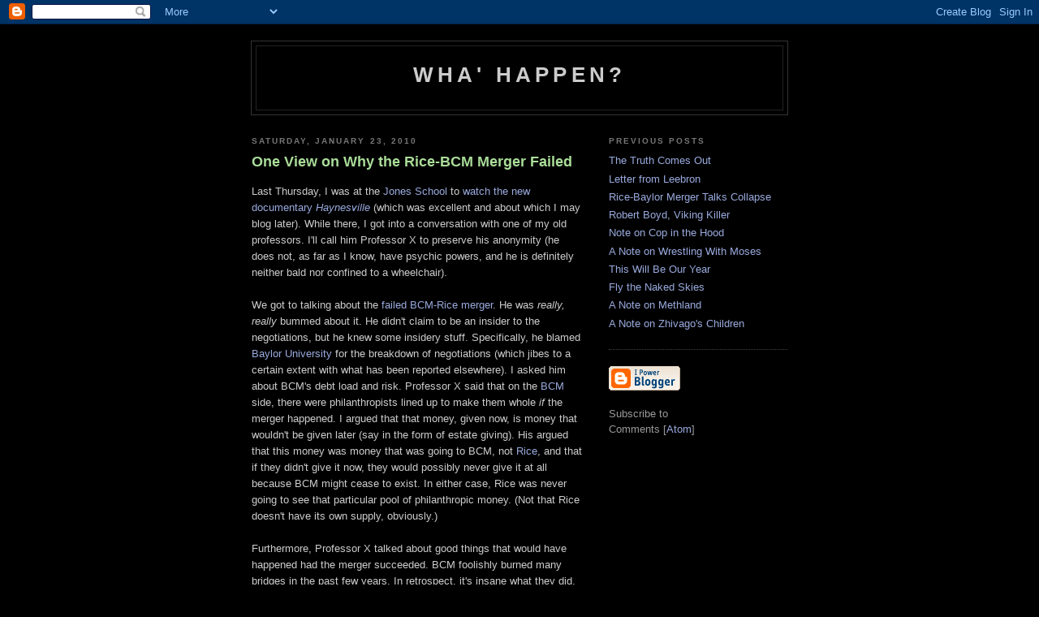

--- FILE ---
content_type: text/html; charset=UTF-8
request_url: https://robertwboyd.blogspot.com/2010/01/one-view-on-why-rice-bcm-merger-failed.html
body_size: 10956
content:
<!DOCTYPE html PUBLIC "-//W3C//DTD XHTML 1.0 Strict//EN" "http://www.w3.org/TR/xhtml1/DTD/xhtml1-strict.dtd">

<html xmlns="http://www.w3.org/1999/xhtml" xml:lang="en" lang="en" dir="ltr">
<head>
<meta name="blogcatalog" content="9BC9521206" /> 
  <title>Wha' Happen?: One View on Why the Rice-BCM Merger Failed</title>

   <script type="text/javascript">(function() { (function(){function b(g){this.t={};this.tick=function(h,m,f){var n=f!=void 0?f:(new Date).getTime();this.t[h]=[n,m];if(f==void 0)try{window.console.timeStamp("CSI/"+h)}catch(q){}};this.getStartTickTime=function(){return this.t.start[0]};this.tick("start",null,g)}var a;if(window.performance)var e=(a=window.performance.timing)&&a.responseStart;var p=e>0?new b(e):new b;window.jstiming={Timer:b,load:p};if(a){var c=a.navigationStart;c>0&&e>=c&&(window.jstiming.srt=e-c)}if(a){var d=window.jstiming.load;
c>0&&e>=c&&(d.tick("_wtsrt",void 0,c),d.tick("wtsrt_","_wtsrt",e),d.tick("tbsd_","wtsrt_"))}try{a=null,window.chrome&&window.chrome.csi&&(a=Math.floor(window.chrome.csi().pageT),d&&c>0&&(d.tick("_tbnd",void 0,window.chrome.csi().startE),d.tick("tbnd_","_tbnd",c))),a==null&&window.gtbExternal&&(a=window.gtbExternal.pageT()),a==null&&window.external&&(a=window.external.pageT,d&&c>0&&(d.tick("_tbnd",void 0,window.external.startE),d.tick("tbnd_","_tbnd",c))),a&&(window.jstiming.pt=a)}catch(g){}})();window.tickAboveFold=function(b){var a=0;if(b.offsetParent){do a+=b.offsetTop;while(b=b.offsetParent)}b=a;b<=750&&window.jstiming.load.tick("aft")};var k=!1;function l(){k||(k=!0,window.jstiming.load.tick("firstScrollTime"))}window.addEventListener?window.addEventListener("scroll",l,!1):window.attachEvent("onscroll",l);
 })();</script><script type="text/javascript">function a(){var b=window.location.href,c=b.split("?");switch(c.length){case 1:return b+"?m=1";case 2:return c[1].search("(^|&)m=")>=0?null:b+"&m=1";default:return null}}var d=navigator.userAgent;if(d.indexOf("Mobile")!=-1&&d.indexOf("WebKit")!=-1&&d.indexOf("iPad")==-1||d.indexOf("Opera Mini")!=-1||d.indexOf("IEMobile")!=-1){var e=a();e&&window.location.replace(e)};
</script><meta http-equiv="Content-Type" content="text/html; charset=UTF-8" />
<meta name="generator" content="Blogger" />
<link rel="icon" type="image/vnd.microsoft.icon" href="https://www.blogger.com/favicon.ico"/>
<link rel="alternate" type="application/atom+xml" title="Wha&#39; Happen? - Atom" href="https://robertwboyd.blogspot.com/feeds/posts/default" />
<link rel="alternate" type="application/rss+xml" title="Wha&#39; Happen? - RSS" href="https://robertwboyd.blogspot.com/feeds/posts/default?alt=rss" />
<link rel="service.post" type="application/atom+xml" title="Wha&#39; Happen? - Atom" href="https://www.blogger.com/feeds/30210655/posts/default" />
<link rel="alternate" type="application/atom+xml" title="Wha&#39; Happen? - Atom" href="https://robertwboyd.blogspot.com/feeds/2894021862563953825/comments/default" />
<link rel="stylesheet" type="text/css" href="https://www.blogger.com/static/v1/v-css/1601750677-blog_controls.css"/>
<link rel="stylesheet" type="text/css" href="https://www.blogger.com/dyn-css/authorization.css?targetBlogID=30210655&zx=51e74d60-34df-455b-afac-918c7d2bc488"/>


  <style type="text/css">
/*
-----------------------------------------------
Blogger Template Style
Name:     Minima Black
Designer: Douglas Bowman
URL:      www.stopdesign.com
Date:     26 Feb 2004
----------------------------------------------- */


body {
  background:#000;
  margin:0;
  padding:40px 20px;
  font:x-small "Trebuchet MS",Trebuchet,Verdana,Sans-Serif;
  text-align:center;
  color:#ccc;
  font-size/* */:/**/small;
  font-size: /**/small;
  }
a:link {
  color:#9ad;
  text-decoration:none;
  }
a:visited {
  color:#a7a;
  text-decoration:none;
  }
a:hover {
  color:#ad9;
  text-decoration:underline;
  }
a img {
  border-width:0;
  }


/* Header
----------------------------------------------- */
@media all {
  #header {
    width:660px;
    margin:0 auto 10px;
    border:1px solid #333;
    }
  }
@media handheld {
  #header {
    width:90%;
    }
  }
#blog-title {
  margin:5px 5px 0;
  padding:20px 20px .25em;
  border:1px solid #222;
  border-width:1px 1px 0;
  font-size:200%;
  line-height:1.2em;
  color:#ccc;
  text-transform:uppercase;
  letter-spacing:.2em;
  }
#blog-title a {
  color:#ccc;
  text-decoration:none;
  }
#blog-title a:hover {
  color:#ad9;
  }
#description {
  margin:0 5px 5px;
  padding:0 20px 20px;
  border:1px solid #222;
  border-width:0 1px 1px;
  font:78%/1.4em "Trebuchet MS",Trebuchet,Arial,Verdana,Sans-serif;
  text-transform:uppercase;
  letter-spacing:.2em;
  color:#777;
  }


/* Content
----------------------------------------------- */
@media all {
  #content {
    width:660px;
    margin:0 auto;
    padding:0;
    text-align:left;
    }
  #main {
    width:410px;
    float:left;
    }
  #sidebar {
    width:220px;
    float:right;
    }
  }
@media handheld {
  #content {
    width:90%;
    }
  #main {
    width:100%;
    float:none;
    }
  #sidebar {
    width:100%;
    float:none;
    }
  }

/* Headings
----------------------------------------------- */
h2 {
  margin:1.5em 0 .75em;
  font:bold 78%/1.4em "Trebuchet MS",Trebuchet,Arial,Verdana,Sans-serif;
  text-transform:uppercase;
  letter-spacing:.2em;
  color:#777;
  }


/* Posts
----------------------------------------------- */
@media all {
  .date-header {
    margin:1.5em 0 .5em;
    }
  .post {
    margin:.5em 0 1.5em;
    border-bottom:1px dotted #444;
    padding-bottom:1.5em;
    }
  }
@media handheld {
  .date-header {
    padding:0 1.5em 0 1.5em;
    }
  .post {
    padding:0 1.5em 0 1.5em;
    }
  }
.post-title {
  margin:.25em 0 0;
  padding:0 0 4px;
  font-size:140%;
  line-height:1.4em;
  color:#ad9;
  }
.post-title a {
  text-decoration:none;
  color:#ad9;
  }
.post-title a:hover {
  color:#fff;
  }
.post div {
  margin:0 0 .75em;
  line-height:1.6em;
  }
p.post-footer {
  margin:-.25em 0 0;
  color:#333;
  }
.post-footer em, .comment-link {
  font:78%/1.4em "Trebuchet MS",Trebuchet,Arial,Verdana,Sans-serif;
  text-transform:uppercase;
  letter-spacing:.1em;
  }
.post-footer em {
  font-style:normal;
  color:#777;
  margin-right:.6em;
  }
.comment-link {
  margin-left:.6em;
  }
.post img {
  padding:4px;
  border:1px solid #222;
  }
.post blockquote {
  margin:1em 20px;
  }
.post blockquote p {
  margin:.75em 0;
  }


/* Comments
----------------------------------------------- */
#comments h4 {
  margin:1em 0;
  font:bold 78%/1.6em "Trebuchet MS",Trebuchet,Arial,Verdana,Sans-serif;
  text-transform:uppercase;
  letter-spacing:.2em;
  color:#999;
  }
#comments h4 strong {
  font-size:130%;
  }
#comments-block {
  margin:1em 0 1.5em;
  line-height:1.6em;
  }
#comments-block dt {
  margin:.5em 0;
  }
#comments-block dd {
  margin:.25em 0 0;
  }
#comments-block dd.comment-timestamp {
  margin:-.25em 0 2em;
  font:78%/1.4em "Trebuchet MS",Trebuchet,Arial,Verdana,Sans-serif;
  text-transform:uppercase;
  letter-spacing:.1em;
  }
#comments-block dd p {
  margin:0 0 .75em;
  }
.deleted-comment {
  font-style:italic;
  color:gray;
  }


/* Sidebar Content
----------------------------------------------- */
#sidebar ul {
  margin:0 0 1.5em;
  padding:0 0 1.5em;
  border-bottom:1px dotted #444;
  list-style:none;
  }
#sidebar li {
  margin:0;
  padding:0 0 .25em 15px;
  text-indent:-15px;
  line-height:1.5em;
  }
#sidebar p {
  color:#999;
  line-height:1.5em;
  }


/* Profile
----------------------------------------------- */
#profile-container {
  margin:0 0 1.5em;
  border-bottom:1px dotted #444;
  padding-bottom:1.5em;
  }
.profile-datablock {
  margin:.5em 0 .5em;
  }
.profile-img {
  display:inline;
  }
.profile-img img {
  float:left;
  padding:4px;
  border:1px solid #222;
  margin:0 8px 3px 0;
  }
.profile-data {
  margin:0;
  font:bold 78%/1.6em "Trebuchet MS",Trebuchet,Arial,Verdana,Sans-serif;
  text-transform:uppercase;
  letter-spacing:.1em;
  }
.profile-data strong {
  display:none;
  }
.profile-textblock {
  margin:0 0 .5em;
  }
.profile-link {
  margin:0;
  font:78%/1.4em "Trebuchet MS",Trebuchet,Arial,Verdana,Sans-serif;
  text-transform:uppercase;
  letter-spacing:.1em;
  }


/* Footer
----------------------------------------------- */
#footer {
  width:660px;
  clear:both;
  margin:0 auto;
  }
#footer hr {
  display:none;
  }
#footer p {
  margin:0;
  padding-top:15px;
  font:78%/1.6em "Trebuchet MS",Trebuchet,Verdana,Sans-serif;
  text-transform:uppercase;
  letter-spacing:.1em;
  }


/* Feeds
----------------------------------------------- */
#blogfeeds {
  }
#postfeeds {
  }
  </style>

<meta name='google-adsense-platform-account' content='ca-host-pub-1556223355139109'/>
<meta name='google-adsense-platform-domain' content='blogspot.com'/>

<!-- data-ad-client=pub-9536072487785529 -->
<!-- --><style type="text/css">@import url(//www.blogger.com/static/v1/v-css/navbar/3334278262-classic.css);
div.b-mobile {display:none;}
</style>

</head>

<body><script type="text/javascript">
    function setAttributeOnload(object, attribute, val) {
      if(window.addEventListener) {
        window.addEventListener('load',
          function(){ object[attribute] = val; }, false);
      } else {
        window.attachEvent('onload', function(){ object[attribute] = val; });
      }
    }
  </script>
<div id="navbar-iframe-container"></div>
<script type="text/javascript" src="https://apis.google.com/js/platform.js"></script>
<script type="text/javascript">
      gapi.load("gapi.iframes:gapi.iframes.style.bubble", function() {
        if (gapi.iframes && gapi.iframes.getContext) {
          gapi.iframes.getContext().openChild({
              url: 'https://www.blogger.com/navbar/30210655?origin\x3dhttps://robertwboyd.blogspot.com',
              where: document.getElementById("navbar-iframe-container"),
              id: "navbar-iframe"
          });
        }
      });
    </script>

<div id="header">

  <h1 id="blog-title">
    <a href="http://robertwboyd.blogspot.com/">
	Wha' Happen?
	</a>
  </h1>
  <p id="description"></p>

</div>

<!-- Begin #content -->
<div id="content">


<!-- Begin #main -->
<div id="main"><div id="main2">



    
  <h2 class="date-header">Saturday, January 23, 2010</h2>
  

  
     
  <!-- Begin .post -->
  <div class="post"><a name="2894021862563953825"></a>
         
    <h3 class="post-title">
	 
	 One View on Why the Rice-BCM Merger Failed
	 
    </h3>
    

	         <div class="post-body">
	<div>
      <div style="clear:both;"></div>Last Thursday, I was at the <a href="http://business.rice.edu/">Jones School</a> to <a href="http://blogs.chron.com/newswatchenergy/archives/2010/01/haynesville_the_2.html?utm_source=feedburner&amp;utm_medium=feed&amp;utm_campaign=Feed%3A+houstonchronicle%2Fnewswatchenergy+%28NewsWatch%3A+Energy%29&amp;utm_content=Google+Reader">watch the new documentary</a> <a href="http://www.haynesvillemovie.com/"><i>Haynesville </i></a>(which was excellent and about which I may blog later). While there, I got into a conversation with one of my old professors. I'll call him Professor X to preserve his anonymity (he does not, as far as I know, have psychic powers, and he is definitely neither bald nor confined to a wheelchair).<br />
<br />
We got to talking about the <a href="http://robertwboyd.blogspot.com/2010/01/rice-baylor-merger-talks-collapse.html">failed BCM-Rice merger</a>. He was <i>really, really</i> bummed about it. He didn't claim to be an insider to the negotiations, but he knew some insidery stuff. Specifically, he blamed <a href="http://www.baylor.edu/">Baylor University</a> for the breakdown of negotiations (which jibes to a certain extent with what has been reported elsewhere). I asked him about BCM's debt load and risk. Professor X said that on the <a href="http://www.bcm.edu/">BCM </a>side, there were philanthropists lined up to make them whole <i>if </i>the merger happened. I argued that that money, given now, is money that wouldn't be given later (say in the form of estate giving). His argued that this money was money that was going to BCM, not <a href="http://www.rice.edu/">Rice</a>, and that if they didn't give it now, they would possibly never give it at all because BCM might cease to exist. In either case, Rice was never going to see that particular pool of philanthropic money. (Not that Rice doesn't have its own supply, obviously.)<br />
<br />
Furthermore, Professor X talked about good things that would have happened had the merger succeeded. BCM foolishly burned many bridges in the past few years. In retrospect, it's insane what they did. But the merger with Rice would have been a new day. Institutions who were alienated from BCM were willing to come back on board if Rice was running the show. Specifically, Professor X suggested that <a href="http://www.methodisthealth.com/tmhs/home.do">Methodist </a>might renew their partnership with BCM. (It was <a href="http://blog.kir.com/archives/cat_news_baylormethodist_split.asp">BCM's split from Methodist Hospital</a> that triggered BCM's current downward spiral.) One worry about the merger was that Rice would be joining with an unloved institution that had no teaching hospital. Professor X basically said that being part of Rice would erase the old acrimony.<br />
<br />
So what happened? All along, Baylor University had veto power. According to Professor X, they were informed at every step what the merger would mean. This was a process that was started over a year ago, recall. Then at the last second, Baylor U. stood up and started making noises, adding conditions. This was after a year of careful negotiations between Rice and BCM, lining up unprecedented financial help, mending fences with previously alienated partners, etc.<br />
<br />
Evidently, the Baylor U. conditions and interference became too much. Professor X dropped a bombshell. It was <a href="http://www.professor.rice.edu/professor/President%27s_Bio.asp?SnID=793479685">Leebron </a>himself that ended the negotiations. I can only imagine that he concluded that Baylor U. was trying to sabotage the merger, and that there was no way it could progress. His frustration must have been immense.<br />
<br />
Why did Baylor U. do it? Perhaps they believe that they can essentially take all the work Rice did and proceed. After all, Rice apparently has lined up hundreds of millions of dollars to rescue BCM. The reason those people are giving this money is because they believe that it would be a tragedy for Houston to lose BCM. So Baylor may be thinking, even if we elbow Rice out of the picture, the motivation of the philanthropists remains the same--rescue BCM.<br />
<br />
We'll see if it works. But in the meantime, I would like to say this to the leadership at Baylor University: thanks a lot, assholes. That was real "Christian" of you.<div style="clear:both; padding-bottom:0.25em"></div><p class="blogger-labels">Labels: <a rel='tag' href="http://robertwboyd.blogspot.com/search/label/Baylor%20College%20of%20Medicine">Baylor College of Medicine</a>, <a rel='tag' href="http://robertwboyd.blogspot.com/search/label/Baylor%20University">Baylor University</a>, <a rel='tag' href="http://robertwboyd.blogspot.com/search/label/Rice%20University">Rice University</a>, <a rel='tag' href="http://robertwboyd.blogspot.com/search/label/Rice-BCM%20merger">Rice-BCM merger</a></p>
    </div>
    </div>
    
    <p class="post-footer">
      <em>posted by  Robert Boyd at 
    <a class="post-footer-link" href="http://robertwboyd.blogspot.com/2010/01/one-view-on-why-rice-bcm-merger-failed.html" title="permanent link"> 10:04 AM </a></em>
        <span class="item-control blog-admin pid-81848391"><a style="border:none;" href="https://www.blogger.com/post-edit.g?blogID=30210655&postID=2894021862563953825&from=pencil" title="Edit Post"><img class="icon-action" alt="" src="https://resources.blogblog.com/img/icon18_edit_allbkg.gif" height="18" width="18"></a></span>
    </p>
  
  </div>
  <!-- End .post -->
  
  
  
  <!-- Begin #comments -->
 
  <div id="comments">

	<a name="comments"></a>
        <h4>14 Comments:</h4>
        <dl id="comments-block">
      
      <dt class="comment-poster" id="c4652797368218850346"><a name="c4652797368218850346"></a>
        <span style="line-height:16px" class="comment-icon anon-comment-icon"><img src="https://resources.blogblog.com/img/anon16-rounded.gif" alt="Anonymous" style="display:inline;" /></span>&nbsp;<span class="anon-comment-author">Anonymous</span> said...
      </dt>
      <dd class="comment-body">

        <p>Haynesville. My neck of the woods, Boyd. I spent the first 25 years of my life less than 20 miles from there.<br /><br />Betcha a case of beer the film is at least 95% BS. Which would be OK, if it&#39;s GOOD BS.<br /><br />jdallen</p>
      </dd>
      <dd class="comment-timestamp"><a href="http://robertwboyd.blogspot.com/2010/01/one-view-on-why-rice-bcm-merger-failed.html?showComment=1264272966887#c4652797368218850346" title="comment permalink">12:56 PM</a>
	  <span class="item-control blog-admin pid-530740416"><a style="border:none;" href="https://www.blogger.com/comment/delete/30210655/4652797368218850346" title="Delete Comment" ><span class="delete-comment-icon">&nbsp;</span></a></span>
	  </dd>
      
      <dt class="comment-poster" id="c2573400877679614476"><a name="c2573400877679614476"></a>
        <span style="line-height:16px" class="comment-icon blogger-comment-icon"><img src="https://resources.blogblog.com/img/b16-rounded.gif" alt="Blogger" style="display:inline;" /></span>&nbsp;<a href="https://www.blogger.com/profile/10832011160514073833" rel="nofollow"> Robert Boyd</a> said...
      </dt>
      <dd class="comment-body">

        <p>Why don&#39;t you watch the film before drawing conclusions. In any case, the name Haynesville doesn&#39;t refer to the town in northern Louisiana, but to the shale formation that covers a large area in Louisiana (and East Texas), including Shreveport. In any case, I do plan to write a short review.<br /><br />(By the way, my family on my Dad&#39;s side is from Louisiana--near Natchitoches. We lived in Shreveport for a while when I was a kid, and I still have lots of relatives living up there right smack dab in the Haynesville Shale. And I work for a shale gas producer. So despite the fact that I am a nerdy artsy liberal city dweller, I think I&#39;m pretty well-equipped to judge this movie as non-bullshit.)</p>
      </dd>
      <dd class="comment-timestamp"><a href="http://robertwboyd.blogspot.com/2010/01/one-view-on-why-rice-bcm-merger-failed.html?showComment=1264278133890#c2573400877679614476" title="comment permalink">2:22 PM</a>
	  <span class="item-control blog-admin pid-81848391"><a style="border:none;" href="https://www.blogger.com/comment/delete/30210655/2573400877679614476" title="Delete Comment" ><span class="delete-comment-icon">&nbsp;</span></a></span>
	  </dd>
      
      <dt class="comment-poster" id="c1414996845972853396"><a name="c1414996845972853396"></a>
        <span style="line-height:16px" class="comment-icon anon-comment-icon"><img src="https://resources.blogblog.com/img/anon16-rounded.gif" alt="Anonymous" style="display:inline;" /></span>&nbsp;<span class="anon-comment-author">Anonymous</span> said...
      </dt>
      <dd class="comment-body">

        <p>Professor X should have pointed out to you that Leebron has made a major mistake by not having a written agreement with Baylor U.<br /><br />Also, the story about Methodist&#39;s being ready to renew its relationship with BCM is an urban legend. Methodist refused to make any commitment prior to a Rice-BCM merger.</p>
      </dd>
      <dd class="comment-timestamp"><a href="http://robertwboyd.blogspot.com/2010/01/one-view-on-why-rice-bcm-merger-failed.html?showComment=1264341619194#c1414996845972853396" title="comment permalink">8:00 AM</a>
	  <span class="item-control blog-admin pid-530740416"><a style="border:none;" href="https://www.blogger.com/comment/delete/30210655/1414996845972853396" title="Delete Comment" ><span class="delete-comment-icon">&nbsp;</span></a></span>
	  </dd>
      
      <dt class="comment-poster" id="c3146651281819794104"><a name="c3146651281819794104"></a>
        <span style="line-height:16px" class="comment-icon anon-comment-icon"><img src="https://resources.blogblog.com/img/anon16-rounded.gif" alt="Anonymous" style="display:inline;" /></span>&nbsp;<span class="anon-comment-author">Anonymous</span> said...
      </dt>
      <dd class="comment-body">

        <p>What remarkably poor insight. I have seen the the political powerplays that the leadership engages in behind closed doors.  From the Research department, Medical School and the School of Allied Health there is always something unfortunate happening to students, fellows, residents and faculty. This instition is a dying breed of old school mentality. Its fragility is brought on by narcissistic leadersip, educational in-breeding, posturing, failure to realize the hospitals rule not the school, poor leadership, greed, political manipulation just to name a few. Not too mention that they owe investors of hundreds and hundreds and hundreds and hundreds and hundreds of millions of dollars. Good luck Baylor College of Medicine, aka Failure College of Medicine, you remind of a boat....a big boat....oh yea, The Titanic. I hope you have enough rafts.</p>
      </dd>
      <dd class="comment-timestamp"><a href="http://robertwboyd.blogspot.com/2010/01/one-view-on-why-rice-bcm-merger-failed.html?showComment=1265752701162#c3146651281819794104" title="comment permalink">3:58 PM</a>
	  <span class="item-control blog-admin pid-530740416"><a style="border:none;" href="https://www.blogger.com/comment/delete/30210655/3146651281819794104" title="Delete Comment" ><span class="delete-comment-icon">&nbsp;</span></a></span>
	  </dd>
      
      <dt class="comment-poster" id="c7796322754109732768"><a name="c7796322754109732768"></a>
        <span style="line-height:16px" class="comment-icon anon-comment-icon"><img src="https://resources.blogblog.com/img/anon16-rounded.gif" alt="Anonymous" style="display:inline;" /></span>&nbsp;<span class="anon-comment-author">Anonymous</span> said...
      </dt>
      <dd class="comment-body">

        <p><span class="deleted-comment">This comment has been removed by a blog administrator.</span></p>
      </dd>
      <dd class="comment-timestamp"><a href="http://robertwboyd.blogspot.com/2010/01/one-view-on-why-rice-bcm-merger-failed.html?showComment=1265753056049#c7796322754109732768" title="comment permalink">4:04 PM</a>
	  <span class="item-control blog-admin "><a style="border:none;" href="https://www.blogger.com/comment/delete/30210655/7796322754109732768" title="Delete Comment" ><span class="delete-comment-icon">&nbsp;</span></a></span>
	  </dd>
      
      <dt class="comment-poster" id="c7347885274432249678"><a name="c7347885274432249678"></a>
        <span style="line-height:16px" class="comment-icon anon-comment-icon"><img src="https://resources.blogblog.com/img/anon16-rounded.gif" alt="Anonymous" style="display:inline;" /></span>&nbsp;<span class="anon-comment-author">Anonymous</span> said...
      </dt>
      <dd class="comment-body">

        <p><span class="deleted-comment">This comment has been removed by a blog administrator.</span></p>
      </dd>
      <dd class="comment-timestamp"><a href="http://robertwboyd.blogspot.com/2010/01/one-view-on-why-rice-bcm-merger-failed.html?showComment=1265753325556#c7347885274432249678" title="comment permalink">4:08 PM</a>
	  <span class="item-control blog-admin "><a style="border:none;" href="https://www.blogger.com/comment/delete/30210655/7347885274432249678" title="Delete Comment" ><span class="delete-comment-icon">&nbsp;</span></a></span>
	  </dd>
      
      <dt class="comment-poster" id="c1388273835573724316"><a name="c1388273835573724316"></a>
        <span style="line-height:16px" class="comment-icon blogger-comment-icon"><img src="https://resources.blogblog.com/img/b16-rounded.gif" alt="Blogger" style="display:inline;" /></span>&nbsp;<a href="https://www.blogger.com/profile/10832011160514073833" rel="nofollow"> Robert Boyd</a> said...
      </dt>
      <dd class="comment-body">

        <p>Are you suggesting that I have poor insight, or Professor X? Because although my insight may indeed be awful, I certainly don&#39;t absolve BCM of its bad, fundamentally self-destructive decisions, which were clear for anyone to see. Nonetheless, Leebron, others at Rice (including Professor X), and many of the elite of Houston decided that despite its mistakes, BCM should be saved. (Obviously this is an arguable point.)But after a year of negotiations, it seems doubtful that anyone at Rice involved in the negotiations had any illusions about BCM.<br /><br />In any case, if it was Baylor&#39;s plan to step in and replace Rice with themselves, they failed miserably, as could be expected. BCM told them no thanks.</p>
      </dd>
      <dd class="comment-timestamp"><a href="http://robertwboyd.blogspot.com/2010/01/one-view-on-why-rice-bcm-merger-failed.html?showComment=1265753343050#c1388273835573724316" title="comment permalink">4:09 PM</a>
	  <span class="item-control blog-admin pid-81848391"><a style="border:none;" href="https://www.blogger.com/comment/delete/30210655/1388273835573724316" title="Delete Comment" ><span class="delete-comment-icon">&nbsp;</span></a></span>
	  </dd>
      
      <dt class="comment-poster" id="c6237412869831229950"><a name="c6237412869831229950"></a>
        <span style="line-height:16px" class="comment-icon anon-comment-icon"><img src="https://resources.blogblog.com/img/anon16-rounded.gif" alt="Anonymous" style="display:inline;" /></span>&nbsp;<span class="anon-comment-author">Anonymous</span> said...
      </dt>
      <dd class="comment-body">

        <p>Why delete the comments, Is it unsavory to your palate? What a remarkable and surpising maneuver. I stumble upon this blog site, make a reply and a rhyme and it doesnt seem to sit well. <br /><br />Baylor College of Medicine aka, Failure College of Medicine is exactly what it is now. There are lots of things that people find worthy to save. Do they act? Talk is cheap. A pledge is not the furniture cleaner, it is hard cold cash.  <br /><br />They are a very poor financial risk, they have limited revenue centers, the NIH who pays for the reserachers from abroad, its like slave labor. The Harris County Hospital District supplementing the residents, their tiny, insignificant medical clinic on a few floors that is owned by St. Lukes Episcopal Hospital, few benefectors, the medical students, the allied health students, those poor people in the nurse anesthesia program etc. etc. <br /><br />I would hope that you would reconsider the deletion of my previous comments and repost them. <br />Thanks</p>
      </dd>
      <dd class="comment-timestamp"><a href="http://robertwboyd.blogspot.com/2010/01/one-view-on-why-rice-bcm-merger-failed.html?showComment=1265754504515#c6237412869831229950" title="comment permalink">4:28 PM</a>
	  <span class="item-control blog-admin pid-530740416"><a style="border:none;" href="https://www.blogger.com/comment/delete/30210655/6237412869831229950" title="Delete Comment" ><span class="delete-comment-icon">&nbsp;</span></a></span>
	  </dd>
      
      <dt class="comment-poster" id="c8394623841141208387"><a name="c8394623841141208387"></a>
        <span style="line-height:16px" class="comment-icon anon-comment-icon"><img src="https://resources.blogblog.com/img/anon16-rounded.gif" alt="Anonymous" style="display:inline;" /></span>&nbsp;<span class="anon-comment-author">Anonymous</span> said...
      </dt>
      <dd class="comment-body">

        <p>Rice U fly High and Fast!!!Fly as fast as you can. Cheers to Leeebron!!! CHeers to the Rice Board of Directors!</p>
      </dd>
      <dd class="comment-timestamp"><a href="http://robertwboyd.blogspot.com/2010/01/one-view-on-why-rice-bcm-merger-failed.html?showComment=1265754708682#c8394623841141208387" title="comment permalink">4:31 PM</a>
	  <span class="item-control blog-admin pid-530740416"><a style="border:none;" href="https://www.blogger.com/comment/delete/30210655/8394623841141208387" title="Delete Comment" ><span class="delete-comment-icon">&nbsp;</span></a></span>
	  </dd>
      
      <dt class="comment-poster" id="c3997896631572182408"><a name="c3997896631572182408"></a>
        <span style="line-height:16px" class="comment-icon blogger-comment-icon"><img src="https://resources.blogblog.com/img/b16-rounded.gif" alt="Blogger" style="display:inline;" /></span>&nbsp;<a href="https://www.blogger.com/profile/10832011160514073833" rel="nofollow"> Robert Boyd</a> said...
      </dt>
      <dd class="comment-body">

        <p>I deleted them because they are repetitive--they didn&#39;t add anything factual (or any new shades of opinion) to your first comment.<br /><br />(By the way, whatever the merits of your opinion, calling BCM &quot;Failure College of Medicine&quot; makes you look dumb. Calling BCM &quot;Failure College of Medicine&quot; over and over makes you look dumb and mean.)</p>
      </dd>
      <dd class="comment-timestamp"><a href="http://robertwboyd.blogspot.com/2010/01/one-view-on-why-rice-bcm-merger-failed.html?showComment=1265754822102#c3997896631572182408" title="comment permalink">4:33 PM</a>
	  <span class="item-control blog-admin pid-81848391"><a style="border:none;" href="https://www.blogger.com/comment/delete/30210655/3997896631572182408" title="Delete Comment" ><span class="delete-comment-icon">&nbsp;</span></a></span>
	  </dd>
      
      <dt class="comment-poster" id="c1535749139518617003"><a name="c1535749139518617003"></a>
        <span style="line-height:16px" class="comment-icon anon-comment-icon"><img src="https://resources.blogblog.com/img/anon16-rounded.gif" alt="Anonymous" style="display:inline;" /></span>&nbsp;<span class="anon-comment-author">Anonymous</span> said...
      </dt>
      <dd class="comment-body">

        <p>Dumb. No. Mean, maybe. Calling Baylor University, &quot;ass&quot; &quot;What a Christian university&quot; now thats mean. Their relationship has been severed over 43 years ago, per a report I read. <br /><br /><br />Let others have an opportunity to read it, chime in and say something otherwise. <br /><br />How is Methodist Hopsital and St. Lukes Episcopal Hospital refusing to budge with their relationship with a defunct BCM, repetitive. Their albatross near the VA stands as a shell. 10 comment blog.(at the time of this writing, more than half is mine.) <br /><br />Since I am &quot;dumb and mean&quot; i guess you need someone else to participate and who can answer the question, &quot;Wha&#39;t&#39;Happened&quot;<br /><br />Take care</p>
      </dd>
      <dd class="comment-timestamp"><a href="http://robertwboyd.blogspot.com/2010/01/one-view-on-why-rice-bcm-merger-failed.html?showComment=1265756564047#c1535749139518617003" title="comment permalink">5:02 PM</a>
	  <span class="item-control blog-admin pid-530740416"><a style="border:none;" href="https://www.blogger.com/comment/delete/30210655/1535749139518617003" title="Delete Comment" ><span class="delete-comment-icon">&nbsp;</span></a></span>
	  </dd>
      
      <dt class="comment-poster" id="c6303622943901113626"><a name="c6303622943901113626"></a>
        <span style="line-height:16px" class="comment-icon blogger-comment-icon"><img src="https://resources.blogblog.com/img/b16-rounded.gif" alt="Blogger" style="display:inline;" /></span>&nbsp;<a href="https://www.blogger.com/profile/10832011160514073833" rel="nofollow"> Robert Boyd</a> said...
      </dt>
      <dd class="comment-body">

        <p>Baylor University and BCM did split--except that Baylor retained some veto power over BCM decisions--for instance, the decision to merge. It is a matter of public record that they exercised this power sometime in December or early January, scuttling the merger between Rice and BCM.<br /><br />I have nothing against Baylor per se, but I think this move deserves condemnation. Hence my comments (which appeared at the end of a long, fact and conjecture-filled post).<br /><br />I have nothing against BCM, either. I would rather they survive than fail, but with new leadership.<br /><br />I think my previous posts are pretty clear that I was opposed to the BCM-Rice merger. My primary worry was financial risk. The reason I gave voice to Professor X&#39;s opinion was because he seemed to have some inside knowledge and he is a person I respect a lot. Nonetheless, I am glad the merger didn&#39;t go through. (My concern over this issue derives from the fact that I am an alumnus of Rice. I have no personal connection with BCM--or with Baylor for the matter.)<br /><br />You are welcome to comment or not. You are even welcome to call misbehaving institutions unchristian or even assholes. Just don&#39;t be so repetitive.</p>
      </dd>
      <dd class="comment-timestamp"><a href="http://robertwboyd.blogspot.com/2010/01/one-view-on-why-rice-bcm-merger-failed.html?showComment=1265757570915#c6303622943901113626" title="comment permalink">5:19 PM</a>
	  <span class="item-control blog-admin pid-81848391"><a style="border:none;" href="https://www.blogger.com/comment/delete/30210655/6303622943901113626" title="Delete Comment" ><span class="delete-comment-icon">&nbsp;</span></a></span>
	  </dd>
      
      <dt class="comment-poster" id="c2544170546659211254"><a name="c2544170546659211254"></a>
        <span style="line-height:16px" class="comment-icon anon-comment-icon"><img src="https://resources.blogblog.com/img/anon16-rounded.gif" alt="Anonymous" style="display:inline;" /></span>&nbsp;<span class="anon-comment-author">Anonymous</span> said...
      </dt>
      <dd class="comment-body">

        <p>What about the role of Texas children&#39;s Hospital (TCH)? TCH did not find it inappropriate to negotiate simultaneously with Rice and Baylor U.</p>
      </dd>
      <dd class="comment-timestamp"><a href="http://robertwboyd.blogspot.com/2010/01/one-view-on-why-rice-bcm-merger-failed.html?showComment=1266476968127#c2544170546659211254" title="comment permalink">1:09 AM</a>
	  <span class="item-control blog-admin pid-530740416"><a style="border:none;" href="https://www.blogger.com/comment/delete/30210655/2544170546659211254" title="Delete Comment" ><span class="delete-comment-icon">&nbsp;</span></a></span>
	  </dd>
      
      <dt class="comment-poster" id="c5706055231896750739"><a name="c5706055231896750739"></a>
        <span style="line-height:16px" class="comment-icon anon-comment-icon"><img src="https://resources.blogblog.com/img/anon16-rounded.gif" alt="Anonymous" style="display:inline;" /></span>&nbsp;<a href="http://rk.md" rel="nofollow">Rishi</a> said...
      </dt>
      <dd class="comment-body">

        <p>Going back to the comment which labeled Baylor Med as the &quot;Failure College of Medicine&quot;... I&#39;d love to know if the commentator has or currently is a student at the school. You&#39;re sure missing out on how much &quot;failing&quot; we&#39;ve accomplished over the past year in light of the media&#39;s coverage of our darkest hours. -_-&#39; It&#39;s easy to exaggerate what&#39;s going on in the media, but as you said Robert, clueless accusations make one look ridiculously dumb. Good thing he/she elected to remain anonymous.<br /><br />From BCM&#39;s end, I&#39;m also glad that the merger did not go through for several reasons. Guess everyone&#39;s happy. :-)</p>
      </dd>
      <dd class="comment-timestamp"><a href="http://robertwboyd.blogspot.com/2010/01/one-view-on-why-rice-bcm-merger-failed.html?showComment=1268371226745#c5706055231896750739" title="comment permalink">11:20 PM</a>
	  <span class="item-control blog-admin pid-530740416"><a style="border:none;" href="https://www.blogger.com/comment/delete/30210655/5706055231896750739" title="Delete Comment" ><span class="delete-comment-icon">&nbsp;</span></a></span>
	  </dd>
      
    </dl>
		<p class="comment-timestamp">

    <a class="comment-link" href="https://www.blogger.com/comment/fullpage/post/30210655/2894021862563953825">Post a Comment</a>
    </p>
    <p id="postfeeds">Subscribe to Post Comments [<a target="_blank" href="https://robertwboyd.blogspot.com/feeds/2894021862563953825/comments/default" type="application/atom+xml">Atom</a>]</p>
    	    
    


		<p class="comment-timestamp">
	<a href="http://robertwboyd.blogspot.com/">&lt;&lt; Home</a>
    </p>
    </div>



  <!-- End #comments -->


</div></div>
<!-- End #main -->







<!-- Begin #sidebar -->
<div id="sidebar"><div id="sidebar2">
  
  
  <!-- Begin #profile-container -->

 
   
  <!-- End #profile -->
    
        

        

  
  <h2 class="sidebar-title">Previous Posts</h2>
    <ul id="recently">
    
        <li><a href="http://robertwboyd.blogspot.com/2010/01/truth-comes-out.html">The Truth Comes Out</a></li>
     
        <li><a href="http://robertwboyd.blogspot.com/2010/01/letter-from-leebron.html">Letter from Leebron</a></li>
     
        <li><a href="http://robertwboyd.blogspot.com/2010/01/rice-baylor-merger-talks-collapse.html">Rice-Baylor Merger Talks Collapse</a></li>
     
        <li><a href="http://robertwboyd.blogspot.com/2010/01/robert-boyd-viking-killer.html">Robert Boyd, Viking Killer</a></li>
     
        <li><a href="http://robertwboyd.blogspot.com/2010/01/note-on-cop-in-hood.html">Note on Cop in the Hood</a></li>
     
        <li><a href="http://robertwboyd.blogspot.com/2010/01/note-on-wrestling-with-moses.html">A Note on Wrestling With Moses</a></li>
     
        <li><a href="http://robertwboyd.blogspot.com/2010/01/this-will-be-our-year.html">This Will Be Our Year</a></li>
     
        <li><a href="http://robertwboyd.blogspot.com/2009/12/fly-naked-skies.html">Fly the Naked Skies</a></li>
     
        <li><a href="http://robertwboyd.blogspot.com/2009/12/note-on-methland.html">A Note on Methland</a></li>
     
        <li><a href="http://robertwboyd.blogspot.com/2009/12/note-on-zhivagos-children.html">A Note on Zhivago&#39;s Children</a></li>
     
  </ul>
    

      <p id="powered-by"><a href="//www.blogger.com"><img src="https://lh3.googleusercontent.com/blogger_img_proxy/AEn0k_sIgzyYpHb_h_zq3Rh1x6Uy5o6tUJIKrobcgaYkdMoUeP0ZqXZQ_BSKevhgfx7ZWWExIDmedE4WK3tsJ1Jc4WOGLbwyvr8793JaFUXixcgC=s0-d" alt="Powered by Blogger"></a></p>
      <p id="blogfeeds">Subscribe to<br />Comments [<a target="_blank" href="https://robertwboyd.blogspot.com/feeds/posts/default" type="application/atom+xml">Atom</a>]</p>
  
  <!--
  <p>This is a paragraph of text that could go in the sidebar.</p>
  -->
  


</div></div>
<!-- End #sidebar -->


</div>
<script type="text/javascript">
var bt_counter_type=1;
var bt_project_id=31744;
</script>
<script type="text/javascript" src="//tracker.icerocket.com/services/collector.js"></script>
<!-- End #content -->



<!-- Begin #footer -->
<div id="footer"><hr />
  <p><!--This is an optional footer. If you want text here, place it inside these tags, and remove this comment. -->&nbsp;</p>

</div>
<!-- End #footer -->
<script src="//www.google-analytics.com/urchin.js" type="text/javascript">
</script>
<script type="text/javascript">
_uacct = "UA-753360-1";
urchinTracker();
</script></body></html>